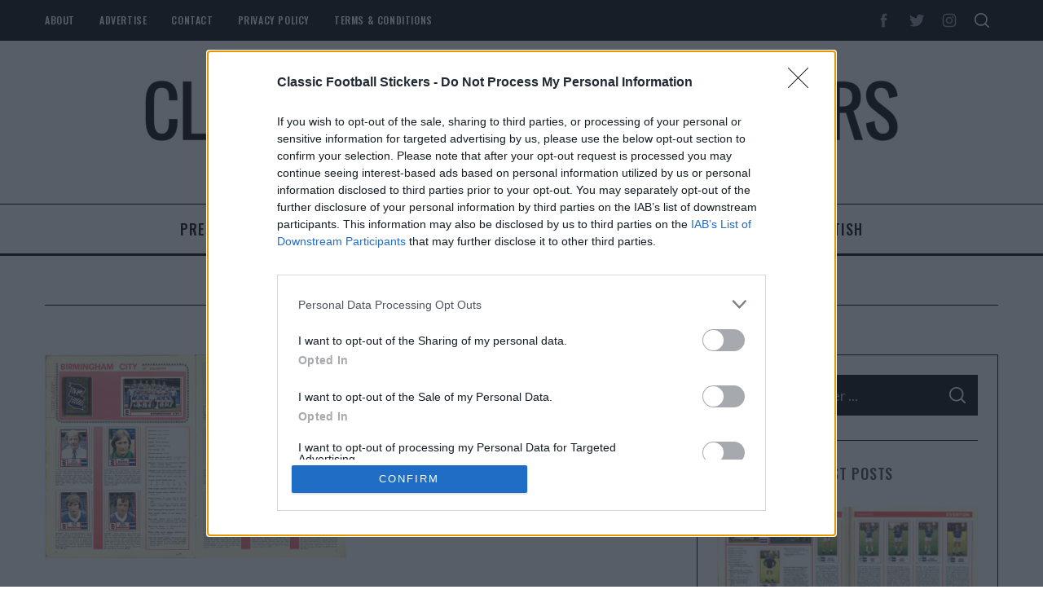

--- FILE ---
content_type: text/html; charset=utf-8
request_url: https://www.google.com/recaptcha/api2/aframe
body_size: 270
content:
<!DOCTYPE HTML><html><head><meta http-equiv="content-type" content="text/html; charset=UTF-8"></head><body><script nonce="oM47FU8NjLhGZdAZy5YCdQ">/** Anti-fraud and anti-abuse applications only. See google.com/recaptcha */ try{var clients={'sodar':'https://pagead2.googlesyndication.com/pagead/sodar?'};window.addEventListener("message",function(a){try{if(a.source===window.parent){var b=JSON.parse(a.data);var c=clients[b['id']];if(c){var d=document.createElement('img');d.src=c+b['params']+'&rc='+(localStorage.getItem("rc::a")?sessionStorage.getItem("rc::b"):"");window.document.body.appendChild(d);sessionStorage.setItem("rc::e",parseInt(sessionStorage.getItem("rc::e")||0)+1);localStorage.setItem("rc::h",'1769562850640');}}}catch(b){}});window.parent.postMessage("_grecaptcha_ready", "*");}catch(b){}</script></body></html>

--- FILE ---
content_type: application/javascript; charset=utf-8
request_url: https://fundingchoicesmessages.google.com/f/AGSKWxW-CraxxPUZ8yEJq3QZIIjt3MiPWNBnhsW8nI_6G_oqc8OVS66HrPnO2nSFbYTVu059DXqoTOrHkH5_J1kLP6itqjzGkz_7-y_qhr3axqHl13yDNfnwrHDdQue8ws1hsKNpsZfMt3CyLrXGT3aYthcqVXnsVY8O1PtqEz5vx1J5-Eq4EHQnmZENMv4Z/__blank_ads./adunits./side-ad._728.htm/adx_blacklist.js
body_size: -1285
content:
window['fe8a0a47-e834-46b4-ac0e-c6b98a52b705'] = true;

--- FILE ---
content_type: application/javascript; charset=utf-8
request_url: https://fundingchoicesmessages.google.com/f/AGSKWxXOO31t6lK4y0Cyy2OFAf3bN43WoPQg6YOtn08a2VUWt9azSj4OKe2xZvEVqjyUfpHrhDs8MMaCTsnrrE2gF5Zd67kMIlj8iEhl6vJEkBC2LHXKz9AzfK3bFboo0iFTqvkk7nOmbQ==?fccs=W251bGwsbnVsbCxudWxsLG51bGwsbnVsbCxudWxsLFsxNzY5NTYyODUxLDI5OTAwMDAwMF0sbnVsbCxudWxsLG51bGwsW251bGwsWzcsNl0sbnVsbCxudWxsLG51bGwsbnVsbCxudWxsLG51bGwsbnVsbCxudWxsLG51bGwsMV0sImh0dHBzOi8vZm9vdGJhbGwtc3RpY2tlcnMuY29tL3RhZy9hbGFuLWFpbnNjb3cvIixudWxsLFtbOCwiazYxUEJqbWs2TzAiXSxbOSwiZW4tVVMiXSxbMTYsIlsxLDEsMV0iXSxbMTksIjIiXSxbMTcsIlswXSJdLFsyNCwiIl0sWzI5LCJmYWxzZSJdXV0
body_size: 126
content:
if (typeof __googlefc.fcKernelManager.run === 'function') {"use strict";this.default_ContributorServingResponseClientJs=this.default_ContributorServingResponseClientJs||{};(function(_){var window=this;
try{
var qp=function(a){this.A=_.t(a)};_.u(qp,_.J);var rp=function(a){this.A=_.t(a)};_.u(rp,_.J);rp.prototype.getWhitelistStatus=function(){return _.F(this,2)};var sp=function(a){this.A=_.t(a)};_.u(sp,_.J);var tp=_.ed(sp),up=function(a,b,c){this.B=a;this.j=_.A(b,qp,1);this.l=_.A(b,_.Pk,3);this.F=_.A(b,rp,4);a=this.B.location.hostname;this.D=_.Fg(this.j,2)&&_.O(this.j,2)!==""?_.O(this.j,2):a;a=new _.Qg(_.Qk(this.l));this.C=new _.dh(_.q.document,this.D,a);this.console=null;this.o=new _.mp(this.B,c,a)};
up.prototype.run=function(){if(_.O(this.j,3)){var a=this.C,b=_.O(this.j,3),c=_.fh(a),d=new _.Wg;b=_.hg(d,1,b);c=_.C(c,1,b);_.jh(a,c)}else _.gh(this.C,"FCNEC");_.op(this.o,_.A(this.l,_.De,1),this.l.getDefaultConsentRevocationText(),this.l.getDefaultConsentRevocationCloseText(),this.l.getDefaultConsentRevocationAttestationText(),this.D);_.pp(this.o,_.F(this.F,1),this.F.getWhitelistStatus());var e;a=(e=this.B.googlefc)==null?void 0:e.__executeManualDeployment;a!==void 0&&typeof a==="function"&&_.To(this.o.G,
"manualDeploymentApi")};var vp=function(){};vp.prototype.run=function(a,b,c){var d;return _.v(function(e){d=tp(b);(new up(a,d,c)).run();return e.return({})})};_.Tk(7,new vp);
}catch(e){_._DumpException(e)}
}).call(this,this.default_ContributorServingResponseClientJs);
// Google Inc.

//# sourceURL=/_/mss/boq-content-ads-contributor/_/js/k=boq-content-ads-contributor.ContributorServingResponseClientJs.en_US.k61PBjmk6O0.es5.O/d=1/exm=ad_blocking_detection_executable,kernel_loader,loader_js_executable/ed=1/rs=AJlcJMztj-kAdg6DB63MlSG3pP52LjSptg/m=cookie_refresh_executable
__googlefc.fcKernelManager.run('\x5b\x5b\x5b7,\x22\x5b\x5bnull,\\\x22football-stickers.com\\\x22,\\\x22AKsRol-J_zd9BpG02YAEWSx8gP_sHajf24gfYUe1sbj_gxytmZIts2z5yy8DfAJLRg4LxU_xOxXYDjgF9C7NH6XtqRsVsxXrWyUg7euyV-SsTt0wKzAVg9j4OqxSlgnaW8qiEJQaJyOCbO9PcFfkb2SwPsRUGykgwQ\\\\u003d\\\\u003d\\\x22\x5d,null,\x5b\x5bnull,null,null,\\\x22https:\/\/fundingchoicesmessages.google.com\/f\/AGSKWxWo9_3GbUhqmuplv2YpKIgXfAsFBOvb9Whxy94jGz2O80QcSt9BilMJDKXO0IMwx1ivrdM51TpRUk8I928-TFmlUxrzeg9x9kkvNPAaH1N120wOy_YjYvQUCOY2O0KyhWwvDiEb0g\\\\u003d\\\\u003d\\\x22\x5d,null,null,\x5bnull,null,null,\\\x22https:\/\/fundingchoicesmessages.google.com\/el\/AGSKWxVX_WSw7LPi7K7cTuVWRgQ1KoHvo2_PSPSZ6uVoedF8dHdbZi3k_By3fYjO4qj2s_ZIz56h-xsxbSoRu8sFpam881KZqYtqb8v8xX6Dm6MMtrRH998jy3T9NDBevhjaT3tB69Ag7A\\\\u003d\\\\u003d\\\x22\x5d,null,\x5bnull,\x5b7,6\x5d,null,null,null,null,null,null,null,null,null,1\x5d\x5d,\x5b3,1\x5d\x5d\x22\x5d\x5d,\x5bnull,null,null,\x22https:\/\/fundingchoicesmessages.google.com\/f\/AGSKWxXzDXIdDltnKUXuwT9wtfaPiO31Qc1AVi7LVDEvQE-ZkGFHiflUdPFb0wWdXyz3AZcCdkwZkevSu1AakiHuaFXsNddFBfaFsydS_k11JXORLCZfHIvmzplMviVvJxTnQqVOWDe2cw\\u003d\\u003d\x22\x5d\x5d');}